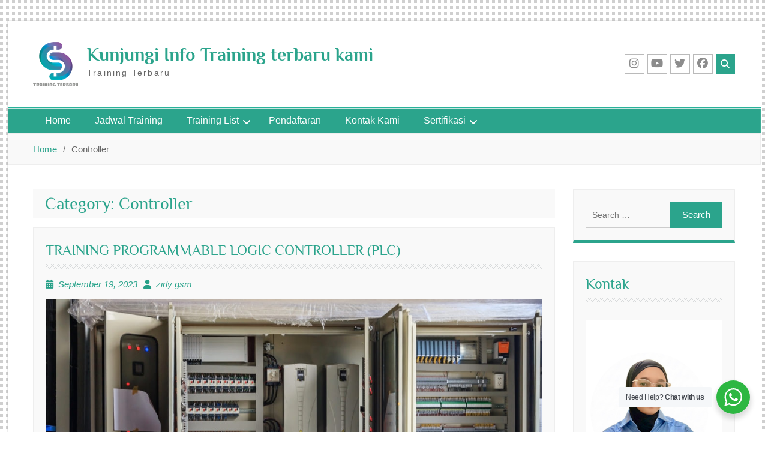

--- FILE ---
content_type: text/html; charset=UTF-8
request_url: https://trainingterbaru.com/category/controller/
body_size: 14375
content:
<!DOCTYPE html> <html lang="en-US" prefix="og: https://ogp.me/ns#"><head>
	    <meta charset="UTF-8">
    <meta name="viewport" content="width=device-width, initial-scale=1">
    <link rel="profile" href="http://gmpg.org/xfn/11">
    <link rel="pingback" href="https://trainingterbaru.com/xmlrpc.php">
    
	<style>img:is([sizes="auto" i], [sizes^="auto," i]) { contain-intrinsic-size: 3000px 1500px }</style>
	
<!-- Search Engine Optimization by Rank Math - https://rankmath.com/ -->
<title>Controller Archives - Kunjungi Info Training terbaru kami</title>
<meta name="robots" content="index, follow, max-snippet:-1, max-video-preview:-1, max-image-preview:large"/>
<link rel="canonical" href="https://trainingterbaru.com/category/controller/" />
<meta property="og:locale" content="en_US" />
<meta property="og:type" content="article" />
<meta property="og:title" content="Controller Archives - Kunjungi Info Training terbaru kami" />
<meta property="og:url" content="https://trainingterbaru.com/category/controller/" />
<meta property="og:site_name" content="Kunjungi Info Training terbaru kami" />
<meta name="twitter:card" content="summary_large_image" />
<meta name="twitter:title" content="Controller Archives - Kunjungi Info Training terbaru kami" />
<meta name="twitter:label1" content="Posts" />
<meta name="twitter:data1" content="1" />
<script type="application/ld+json" class="rank-math-schema">{"@context":"https://schema.org","@graph":[{"@type":"Person","@id":"https://trainingterbaru.com/#person","name":"Kunjungi Info Training terbaru kami","image":{"@type":"ImageObject","@id":"https://trainingterbaru.com/#logo","url":"https://trainingterbaru.com/wp-content/uploads/2019/04/Training-Terbaru-web-1-1.png","contentUrl":"https://trainingterbaru.com/wp-content/uploads/2019/04/Training-Terbaru-web-1-1.png","caption":"Kunjungi Info Training terbaru kami","inLanguage":"en-US","width":"75","height":"74"}},{"@type":"WebSite","@id":"https://trainingterbaru.com/#website","url":"https://trainingterbaru.com","name":"Kunjungi Info Training terbaru kami","publisher":{"@id":"https://trainingterbaru.com/#person"},"inLanguage":"en-US"},{"@type":"CollectionPage","@id":"https://trainingterbaru.com/category/controller/#webpage","url":"https://trainingterbaru.com/category/controller/","name":"Controller Archives - Kunjungi Info Training terbaru kami","isPartOf":{"@id":"https://trainingterbaru.com/#website"},"inLanguage":"en-US"}]}</script>
<!-- /Rank Math WordPress SEO plugin -->

<link rel='dns-prefetch' href='//www.googletagmanager.com' />
<link rel="alternate" type="application/rss+xml" title="Kunjungi Info Training terbaru kami &raquo; Feed" href="https://trainingterbaru.com/feed/" />
<link rel="alternate" type="application/rss+xml" title="Kunjungi Info Training terbaru kami &raquo; Controller Category Feed" href="https://trainingterbaru.com/category/controller/feed/" />
<script type="text/javascript">
/* <![CDATA[ */
window._wpemojiSettings = {"baseUrl":"https:\/\/s.w.org\/images\/core\/emoji\/16.0.1\/72x72\/","ext":".png","svgUrl":"https:\/\/s.w.org\/images\/core\/emoji\/16.0.1\/svg\/","svgExt":".svg","source":{"concatemoji":"https:\/\/trainingterbaru.com\/wp-includes\/js\/wp-emoji-release.min.js?ver=6.8.3"}};
/*! This file is auto-generated */
!function(s,n){var o,i,e;function c(e){try{var t={supportTests:e,timestamp:(new Date).valueOf()};sessionStorage.setItem(o,JSON.stringify(t))}catch(e){}}function p(e,t,n){e.clearRect(0,0,e.canvas.width,e.canvas.height),e.fillText(t,0,0);var t=new Uint32Array(e.getImageData(0,0,e.canvas.width,e.canvas.height).data),a=(e.clearRect(0,0,e.canvas.width,e.canvas.height),e.fillText(n,0,0),new Uint32Array(e.getImageData(0,0,e.canvas.width,e.canvas.height).data));return t.every(function(e,t){return e===a[t]})}function u(e,t){e.clearRect(0,0,e.canvas.width,e.canvas.height),e.fillText(t,0,0);for(var n=e.getImageData(16,16,1,1),a=0;a<n.data.length;a++)if(0!==n.data[a])return!1;return!0}function f(e,t,n,a){switch(t){case"flag":return n(e,"\ud83c\udff3\ufe0f\u200d\u26a7\ufe0f","\ud83c\udff3\ufe0f\u200b\u26a7\ufe0f")?!1:!n(e,"\ud83c\udde8\ud83c\uddf6","\ud83c\udde8\u200b\ud83c\uddf6")&&!n(e,"\ud83c\udff4\udb40\udc67\udb40\udc62\udb40\udc65\udb40\udc6e\udb40\udc67\udb40\udc7f","\ud83c\udff4\u200b\udb40\udc67\u200b\udb40\udc62\u200b\udb40\udc65\u200b\udb40\udc6e\u200b\udb40\udc67\u200b\udb40\udc7f");case"emoji":return!a(e,"\ud83e\udedf")}return!1}function g(e,t,n,a){var r="undefined"!=typeof WorkerGlobalScope&&self instanceof WorkerGlobalScope?new OffscreenCanvas(300,150):s.createElement("canvas"),o=r.getContext("2d",{willReadFrequently:!0}),i=(o.textBaseline="top",o.font="600 32px Arial",{});return e.forEach(function(e){i[e]=t(o,e,n,a)}),i}function t(e){var t=s.createElement("script");t.src=e,t.defer=!0,s.head.appendChild(t)}"undefined"!=typeof Promise&&(o="wpEmojiSettingsSupports",i=["flag","emoji"],n.supports={everything:!0,everythingExceptFlag:!0},e=new Promise(function(e){s.addEventListener("DOMContentLoaded",e,{once:!0})}),new Promise(function(t){var n=function(){try{var e=JSON.parse(sessionStorage.getItem(o));if("object"==typeof e&&"number"==typeof e.timestamp&&(new Date).valueOf()<e.timestamp+604800&&"object"==typeof e.supportTests)return e.supportTests}catch(e){}return null}();if(!n){if("undefined"!=typeof Worker&&"undefined"!=typeof OffscreenCanvas&&"undefined"!=typeof URL&&URL.createObjectURL&&"undefined"!=typeof Blob)try{var e="postMessage("+g.toString()+"("+[JSON.stringify(i),f.toString(),p.toString(),u.toString()].join(",")+"));",a=new Blob([e],{type:"text/javascript"}),r=new Worker(URL.createObjectURL(a),{name:"wpTestEmojiSupports"});return void(r.onmessage=function(e){c(n=e.data),r.terminate(),t(n)})}catch(e){}c(n=g(i,f,p,u))}t(n)}).then(function(e){for(var t in e)n.supports[t]=e[t],n.supports.everything=n.supports.everything&&n.supports[t],"flag"!==t&&(n.supports.everythingExceptFlag=n.supports.everythingExceptFlag&&n.supports[t]);n.supports.everythingExceptFlag=n.supports.everythingExceptFlag&&!n.supports.flag,n.DOMReady=!1,n.readyCallback=function(){n.DOMReady=!0}}).then(function(){return e}).then(function(){var e;n.supports.everything||(n.readyCallback(),(e=n.source||{}).concatemoji?t(e.concatemoji):e.wpemoji&&e.twemoji&&(t(e.twemoji),t(e.wpemoji)))}))}((window,document),window._wpemojiSettings);
/* ]]> */
</script>
<style id='wp-emoji-styles-inline-css' type='text/css'>

	img.wp-smiley, img.emoji {
		display: inline !important;
		border: none !important;
		box-shadow: none !important;
		height: 1em !important;
		width: 1em !important;
		margin: 0 0.07em !important;
		vertical-align: -0.1em !important;
		background: none !important;
		padding: 0 !important;
	}
</style>
<link rel='stylesheet' id='wp-block-library-css' href='https://trainingterbaru.com/wp-includes/css/dist/block-library/style.min.css?ver=6.8.3' type='text/css' media='all' />
<style id='wp-block-library-theme-inline-css' type='text/css'>
.wp-block-audio :where(figcaption){color:#555;font-size:13px;text-align:center}.is-dark-theme .wp-block-audio :where(figcaption){color:#ffffffa6}.wp-block-audio{margin:0 0 1em}.wp-block-code{border:1px solid #ccc;border-radius:4px;font-family:Menlo,Consolas,monaco,monospace;padding:.8em 1em}.wp-block-embed :where(figcaption){color:#555;font-size:13px;text-align:center}.is-dark-theme .wp-block-embed :where(figcaption){color:#ffffffa6}.wp-block-embed{margin:0 0 1em}.blocks-gallery-caption{color:#555;font-size:13px;text-align:center}.is-dark-theme .blocks-gallery-caption{color:#ffffffa6}:root :where(.wp-block-image figcaption){color:#555;font-size:13px;text-align:center}.is-dark-theme :root :where(.wp-block-image figcaption){color:#ffffffa6}.wp-block-image{margin:0 0 1em}.wp-block-pullquote{border-bottom:4px solid;border-top:4px solid;color:currentColor;margin-bottom:1.75em}.wp-block-pullquote cite,.wp-block-pullquote footer,.wp-block-pullquote__citation{color:currentColor;font-size:.8125em;font-style:normal;text-transform:uppercase}.wp-block-quote{border-left:.25em solid;margin:0 0 1.75em;padding-left:1em}.wp-block-quote cite,.wp-block-quote footer{color:currentColor;font-size:.8125em;font-style:normal;position:relative}.wp-block-quote:where(.has-text-align-right){border-left:none;border-right:.25em solid;padding-left:0;padding-right:1em}.wp-block-quote:where(.has-text-align-center){border:none;padding-left:0}.wp-block-quote.is-large,.wp-block-quote.is-style-large,.wp-block-quote:where(.is-style-plain){border:none}.wp-block-search .wp-block-search__label{font-weight:700}.wp-block-search__button{border:1px solid #ccc;padding:.375em .625em}:where(.wp-block-group.has-background){padding:1.25em 2.375em}.wp-block-separator.has-css-opacity{opacity:.4}.wp-block-separator{border:none;border-bottom:2px solid;margin-left:auto;margin-right:auto}.wp-block-separator.has-alpha-channel-opacity{opacity:1}.wp-block-separator:not(.is-style-wide):not(.is-style-dots){width:100px}.wp-block-separator.has-background:not(.is-style-dots){border-bottom:none;height:1px}.wp-block-separator.has-background:not(.is-style-wide):not(.is-style-dots){height:2px}.wp-block-table{margin:0 0 1em}.wp-block-table td,.wp-block-table th{word-break:normal}.wp-block-table :where(figcaption){color:#555;font-size:13px;text-align:center}.is-dark-theme .wp-block-table :where(figcaption){color:#ffffffa6}.wp-block-video :where(figcaption){color:#555;font-size:13px;text-align:center}.is-dark-theme .wp-block-video :where(figcaption){color:#ffffffa6}.wp-block-video{margin:0 0 1em}:root :where(.wp-block-template-part.has-background){margin-bottom:0;margin-top:0;padding:1.25em 2.375em}
</style>
<style id='classic-theme-styles-inline-css' type='text/css'>
/*! This file is auto-generated */
.wp-block-button__link{color:#fff;background-color:#32373c;border-radius:9999px;box-shadow:none;text-decoration:none;padding:calc(.667em + 2px) calc(1.333em + 2px);font-size:1.125em}.wp-block-file__button{background:#32373c;color:#fff;text-decoration:none}
</style>
<link rel='stylesheet' id='nta-css-popup-css' href='https://trainingterbaru.com/wp-content/plugins/wp-whatsapp/assets/dist/css/style.css?ver=6.8.3' type='text/css' media='all' />
<style id='global-styles-inline-css' type='text/css'>
:root{--wp--preset--aspect-ratio--square: 1;--wp--preset--aspect-ratio--4-3: 4/3;--wp--preset--aspect-ratio--3-4: 3/4;--wp--preset--aspect-ratio--3-2: 3/2;--wp--preset--aspect-ratio--2-3: 2/3;--wp--preset--aspect-ratio--16-9: 16/9;--wp--preset--aspect-ratio--9-16: 9/16;--wp--preset--color--black: #111111;--wp--preset--color--cyan-bluish-gray: #abb8c3;--wp--preset--color--white: #ffffff;--wp--preset--color--pale-pink: #f78da7;--wp--preset--color--vivid-red: #cf2e2e;--wp--preset--color--luminous-vivid-orange: #ff6900;--wp--preset--color--luminous-vivid-amber: #fcb900;--wp--preset--color--light-green-cyan: #7bdcb5;--wp--preset--color--vivid-green-cyan: #00d084;--wp--preset--color--pale-cyan-blue: #8ed1fc;--wp--preset--color--vivid-cyan-blue: #0693e3;--wp--preset--color--vivid-purple: #9b51e0;--wp--preset--color--gray: #f4f4f4;--wp--preset--color--blue: #21759b;--wp--preset--color--green: #2ba48c;--wp--preset--gradient--vivid-cyan-blue-to-vivid-purple: linear-gradient(135deg,rgba(6,147,227,1) 0%,rgb(155,81,224) 100%);--wp--preset--gradient--light-green-cyan-to-vivid-green-cyan: linear-gradient(135deg,rgb(122,220,180) 0%,rgb(0,208,130) 100%);--wp--preset--gradient--luminous-vivid-amber-to-luminous-vivid-orange: linear-gradient(135deg,rgba(252,185,0,1) 0%,rgba(255,105,0,1) 100%);--wp--preset--gradient--luminous-vivid-orange-to-vivid-red: linear-gradient(135deg,rgba(255,105,0,1) 0%,rgb(207,46,46) 100%);--wp--preset--gradient--very-light-gray-to-cyan-bluish-gray: linear-gradient(135deg,rgb(238,238,238) 0%,rgb(169,184,195) 100%);--wp--preset--gradient--cool-to-warm-spectrum: linear-gradient(135deg,rgb(74,234,220) 0%,rgb(151,120,209) 20%,rgb(207,42,186) 40%,rgb(238,44,130) 60%,rgb(251,105,98) 80%,rgb(254,248,76) 100%);--wp--preset--gradient--blush-light-purple: linear-gradient(135deg,rgb(255,206,236) 0%,rgb(152,150,240) 100%);--wp--preset--gradient--blush-bordeaux: linear-gradient(135deg,rgb(254,205,165) 0%,rgb(254,45,45) 50%,rgb(107,0,62) 100%);--wp--preset--gradient--luminous-dusk: linear-gradient(135deg,rgb(255,203,112) 0%,rgb(199,81,192) 50%,rgb(65,88,208) 100%);--wp--preset--gradient--pale-ocean: linear-gradient(135deg,rgb(255,245,203) 0%,rgb(182,227,212) 50%,rgb(51,167,181) 100%);--wp--preset--gradient--electric-grass: linear-gradient(135deg,rgb(202,248,128) 0%,rgb(113,206,126) 100%);--wp--preset--gradient--midnight: linear-gradient(135deg,rgb(2,3,129) 0%,rgb(40,116,252) 100%);--wp--preset--font-size--small: 14px;--wp--preset--font-size--medium: 20px;--wp--preset--font-size--large: 42px;--wp--preset--font-size--x-large: 42px;--wp--preset--font-size--normal: 18px;--wp--preset--font-size--huge: 54px;--wp--preset--spacing--20: 0.44rem;--wp--preset--spacing--30: 0.67rem;--wp--preset--spacing--40: 1rem;--wp--preset--spacing--50: 1.5rem;--wp--preset--spacing--60: 2.25rem;--wp--preset--spacing--70: 3.38rem;--wp--preset--spacing--80: 5.06rem;--wp--preset--shadow--natural: 6px 6px 9px rgba(0, 0, 0, 0.2);--wp--preset--shadow--deep: 12px 12px 50px rgba(0, 0, 0, 0.4);--wp--preset--shadow--sharp: 6px 6px 0px rgba(0, 0, 0, 0.2);--wp--preset--shadow--outlined: 6px 6px 0px -3px rgba(255, 255, 255, 1), 6px 6px rgba(0, 0, 0, 1);--wp--preset--shadow--crisp: 6px 6px 0px rgba(0, 0, 0, 1);}:where(.is-layout-flex){gap: 0.5em;}:where(.is-layout-grid){gap: 0.5em;}body .is-layout-flex{display: flex;}.is-layout-flex{flex-wrap: wrap;align-items: center;}.is-layout-flex > :is(*, div){margin: 0;}body .is-layout-grid{display: grid;}.is-layout-grid > :is(*, div){margin: 0;}:where(.wp-block-columns.is-layout-flex){gap: 2em;}:where(.wp-block-columns.is-layout-grid){gap: 2em;}:where(.wp-block-post-template.is-layout-flex){gap: 1.25em;}:where(.wp-block-post-template.is-layout-grid){gap: 1.25em;}.has-black-color{color: var(--wp--preset--color--black) !important;}.has-cyan-bluish-gray-color{color: var(--wp--preset--color--cyan-bluish-gray) !important;}.has-white-color{color: var(--wp--preset--color--white) !important;}.has-pale-pink-color{color: var(--wp--preset--color--pale-pink) !important;}.has-vivid-red-color{color: var(--wp--preset--color--vivid-red) !important;}.has-luminous-vivid-orange-color{color: var(--wp--preset--color--luminous-vivid-orange) !important;}.has-luminous-vivid-amber-color{color: var(--wp--preset--color--luminous-vivid-amber) !important;}.has-light-green-cyan-color{color: var(--wp--preset--color--light-green-cyan) !important;}.has-vivid-green-cyan-color{color: var(--wp--preset--color--vivid-green-cyan) !important;}.has-pale-cyan-blue-color{color: var(--wp--preset--color--pale-cyan-blue) !important;}.has-vivid-cyan-blue-color{color: var(--wp--preset--color--vivid-cyan-blue) !important;}.has-vivid-purple-color{color: var(--wp--preset--color--vivid-purple) !important;}.has-black-background-color{background-color: var(--wp--preset--color--black) !important;}.has-cyan-bluish-gray-background-color{background-color: var(--wp--preset--color--cyan-bluish-gray) !important;}.has-white-background-color{background-color: var(--wp--preset--color--white) !important;}.has-pale-pink-background-color{background-color: var(--wp--preset--color--pale-pink) !important;}.has-vivid-red-background-color{background-color: var(--wp--preset--color--vivid-red) !important;}.has-luminous-vivid-orange-background-color{background-color: var(--wp--preset--color--luminous-vivid-orange) !important;}.has-luminous-vivid-amber-background-color{background-color: var(--wp--preset--color--luminous-vivid-amber) !important;}.has-light-green-cyan-background-color{background-color: var(--wp--preset--color--light-green-cyan) !important;}.has-vivid-green-cyan-background-color{background-color: var(--wp--preset--color--vivid-green-cyan) !important;}.has-pale-cyan-blue-background-color{background-color: var(--wp--preset--color--pale-cyan-blue) !important;}.has-vivid-cyan-blue-background-color{background-color: var(--wp--preset--color--vivid-cyan-blue) !important;}.has-vivid-purple-background-color{background-color: var(--wp--preset--color--vivid-purple) !important;}.has-black-border-color{border-color: var(--wp--preset--color--black) !important;}.has-cyan-bluish-gray-border-color{border-color: var(--wp--preset--color--cyan-bluish-gray) !important;}.has-white-border-color{border-color: var(--wp--preset--color--white) !important;}.has-pale-pink-border-color{border-color: var(--wp--preset--color--pale-pink) !important;}.has-vivid-red-border-color{border-color: var(--wp--preset--color--vivid-red) !important;}.has-luminous-vivid-orange-border-color{border-color: var(--wp--preset--color--luminous-vivid-orange) !important;}.has-luminous-vivid-amber-border-color{border-color: var(--wp--preset--color--luminous-vivid-amber) !important;}.has-light-green-cyan-border-color{border-color: var(--wp--preset--color--light-green-cyan) !important;}.has-vivid-green-cyan-border-color{border-color: var(--wp--preset--color--vivid-green-cyan) !important;}.has-pale-cyan-blue-border-color{border-color: var(--wp--preset--color--pale-cyan-blue) !important;}.has-vivid-cyan-blue-border-color{border-color: var(--wp--preset--color--vivid-cyan-blue) !important;}.has-vivid-purple-border-color{border-color: var(--wp--preset--color--vivid-purple) !important;}.has-vivid-cyan-blue-to-vivid-purple-gradient-background{background: var(--wp--preset--gradient--vivid-cyan-blue-to-vivid-purple) !important;}.has-light-green-cyan-to-vivid-green-cyan-gradient-background{background: var(--wp--preset--gradient--light-green-cyan-to-vivid-green-cyan) !important;}.has-luminous-vivid-amber-to-luminous-vivid-orange-gradient-background{background: var(--wp--preset--gradient--luminous-vivid-amber-to-luminous-vivid-orange) !important;}.has-luminous-vivid-orange-to-vivid-red-gradient-background{background: var(--wp--preset--gradient--luminous-vivid-orange-to-vivid-red) !important;}.has-very-light-gray-to-cyan-bluish-gray-gradient-background{background: var(--wp--preset--gradient--very-light-gray-to-cyan-bluish-gray) !important;}.has-cool-to-warm-spectrum-gradient-background{background: var(--wp--preset--gradient--cool-to-warm-spectrum) !important;}.has-blush-light-purple-gradient-background{background: var(--wp--preset--gradient--blush-light-purple) !important;}.has-blush-bordeaux-gradient-background{background: var(--wp--preset--gradient--blush-bordeaux) !important;}.has-luminous-dusk-gradient-background{background: var(--wp--preset--gradient--luminous-dusk) !important;}.has-pale-ocean-gradient-background{background: var(--wp--preset--gradient--pale-ocean) !important;}.has-electric-grass-gradient-background{background: var(--wp--preset--gradient--electric-grass) !important;}.has-midnight-gradient-background{background: var(--wp--preset--gradient--midnight) !important;}.has-small-font-size{font-size: var(--wp--preset--font-size--small) !important;}.has-medium-font-size{font-size: var(--wp--preset--font-size--medium) !important;}.has-large-font-size{font-size: var(--wp--preset--font-size--large) !important;}.has-x-large-font-size{font-size: var(--wp--preset--font-size--x-large) !important;}
:where(.wp-block-post-template.is-layout-flex){gap: 1.25em;}:where(.wp-block-post-template.is-layout-grid){gap: 1.25em;}
:where(.wp-block-columns.is-layout-flex){gap: 2em;}:where(.wp-block-columns.is-layout-grid){gap: 2em;}
:root :where(.wp-block-pullquote){font-size: 1.5em;line-height: 1.6;}
</style>
<link rel='stylesheet' id='cforms2-css' href='https://trainingterbaru.com/wp-content/plugins/cforms2/styling/grey_blocks.css?ver=15.0.8' type='text/css' media='all' />
<link rel='stylesheet' id='ez-toc-css' href='https://trainingterbaru.com/wp-content/plugins/easy-table-of-contents/assets/css/screen.min.css?ver=2.0.76' type='text/css' media='all' />
<style id='ez-toc-inline-css' type='text/css'>
div#ez-toc-container .ez-toc-title {font-size: 120%;}div#ez-toc-container .ez-toc-title {font-weight: 500;}div#ez-toc-container ul li , div#ez-toc-container ul li a {font-size: 95%;}div#ez-toc-container ul li , div#ez-toc-container ul li a {font-weight: 500;}div#ez-toc-container nav ul ul li {font-size: 90%;}
.ez-toc-container-direction {direction: ltr;}.ez-toc-counter ul{counter-reset: item ;}.ez-toc-counter nav ul li a::before {content: counters(item, '.', decimal) '. ';display: inline-block;counter-increment: item;flex-grow: 0;flex-shrink: 0;margin-right: .2em; float: left; }.ez-toc-widget-direction {direction: ltr;}.ez-toc-widget-container ul{counter-reset: item ;}.ez-toc-widget-container nav ul li a::before {content: counters(item, '.', decimal) '. ';display: inline-block;counter-increment: item;flex-grow: 0;flex-shrink: 0;margin-right: .2em; float: left; }
</style>
<link rel='stylesheet' id='font-awesome-css' href='https://trainingterbaru.com/wp-content/themes/trade-line/third-party/font-awesome/css/all.min.css?ver=6.7.2' type='text/css' media='all' />
<link rel='stylesheet' id='trade-line-google-fonts-css' href='https://trainingterbaru.com/wp-content/fonts/34a326b872d4900bcbcd7ea5834d6379.css' type='text/css' media='all' />
<link rel='stylesheet' id='sidr-css' href='https://trainingterbaru.com/wp-content/themes/trade-line/third-party/sidr/css/jquery.sidr.dark.min.css?ver=2.2.1' type='text/css' media='all' />
<link rel='stylesheet' id='trade-line-style-css' href='https://trainingterbaru.com/wp-content/themes/trade-line/style.css?ver=20250806-82126' type='text/css' media='all' />
<link rel='stylesheet' id='trade-line-block-style-css' href='https://trainingterbaru.com/wp-content/themes/trade-line/css/blocks.css?ver=20250806-82126' type='text/css' media='all' />
<script type="text/javascript" src="https://trainingterbaru.com/wp-includes/js/jquery/jquery.min.js?ver=3.7.1" id="jquery-core-js"></script>
<script type="text/javascript" src="https://trainingterbaru.com/wp-includes/js/jquery/jquery-migrate.min.js?ver=3.4.1" id="jquery-migrate-js"></script>
<script type="text/javascript" id="cforms2-js-extra">
/* <![CDATA[ */
var cforms2_ajax = {"url":"https:\/\/trainingterbaru.com\/wp-admin\/admin-ajax.php","nonces":{"submitcform":"f5b1f7d766"}};
/* ]]> */
</script>
<script type="text/javascript" src="https://trainingterbaru.com/wp-content/plugins/cforms2/js/cforms.js?ver=15.0.8" id="cforms2-js"></script>

<!-- Google tag (gtag.js) snippet added by Site Kit -->
<!-- Google Analytics snippet added by Site Kit -->
<script type="text/javascript" src="https://www.googletagmanager.com/gtag/js?id=GT-WR4L2GVB" id="google_gtagjs-js" async></script>
<script type="text/javascript" id="google_gtagjs-js-after">
/* <![CDATA[ */
window.dataLayer = window.dataLayer || [];function gtag(){dataLayer.push(arguments);}
gtag("set","linker",{"domains":["trainingterbaru.com"]});
gtag("js", new Date());
gtag("set", "developer_id.dZTNiMT", true);
gtag("config", "GT-WR4L2GVB");
 window._googlesitekit = window._googlesitekit || {}; window._googlesitekit.throttledEvents = []; window._googlesitekit.gtagEvent = (name, data) => { var key = JSON.stringify( { name, data } ); if ( !! window._googlesitekit.throttledEvents[ key ] ) { return; } window._googlesitekit.throttledEvents[ key ] = true; setTimeout( () => { delete window._googlesitekit.throttledEvents[ key ]; }, 5 ); gtag( "event", name, { ...data, event_source: "site-kit" } ); }; 
/* ]]> */
</script>
<link rel="https://api.w.org/" href="https://trainingterbaru.com/wp-json/" /><link rel="alternate" title="JSON" type="application/json" href="https://trainingterbaru.com/wp-json/wp/v2/categories/23255" /><link rel="EditURI" type="application/rsd+xml" title="RSD" href="https://trainingterbaru.com/xmlrpc.php?rsd" />
<meta name="generator" content="WordPress 6.8.3" />
<meta name="generator" content="Site Kit by Google 1.162.1" /><meta name="google-site-verification" content="JAskOfpfl3upcWJgVJf0lbwLyeWbWt7U_WIBUNusNxI"><style type="text/css" id="custom-background-css">
body.custom-background { background-image: url("https://trainingterbaru.com/wp-content/themes/trade-line/images/body-bg.png"); background-position: left top; background-size: auto; background-repeat: repeat; background-attachment: scroll; }
</style>
	<link rel="icon" href="https://trainingterbaru.com/wp-content/uploads/2019/04/Training-Terbaru-1-web-150x150.png" sizes="32x32" />
<link rel="icon" href="https://trainingterbaru.com/wp-content/uploads/2019/04/Training-Terbaru-1-web.png" sizes="192x192" />
<link rel="apple-touch-icon" href="https://trainingterbaru.com/wp-content/uploads/2019/04/Training-Terbaru-1-web.png" />
<meta name="msapplication-TileImage" content="https://trainingterbaru.com/wp-content/uploads/2019/04/Training-Terbaru-1-web.png" />
</head>

<body class="archive category category-controller category-23255 custom-background wp-custom-logo wp-embed-responsive wp-theme-trade-line site-layout-boxed global-layout-right-sidebar group-blog">

	
	    <div id="page" class="hfeed site">
    <a class="skip-link screen-reader-text" href="#content">Skip to content</a>		<a id="mobile-trigger" href="#mob-menu"><i class="fa fa-bars"></i></a>
		<div id="mob-menu">
			<ul id="menu-menu-utama" class="menu"><li id="menu-item-8542" class="menu-item menu-item-type-post_type menu-item-object-page menu-item-home menu-item-8542"><a href="https://trainingterbaru.com/">Home</a></li>
<li id="menu-item-6613" class="menu-item menu-item-type-post_type menu-item-object-page menu-item-6613"><a href="https://trainingterbaru.com/jadwal-training/">Jadwal Training</a></li>
<li id="menu-item-8479" class="menu-item menu-item-type-custom menu-item-object-custom menu-item-home menu-item-has-children menu-item-8479"><a href="http://trainingterbaru.com/">Training List</a>
<ul class="sub-menu">
	<li id="menu-item-8490" class="menu-item menu-item-type-taxonomy menu-item-object-category menu-item-8490"><a href="https://trainingterbaru.com/category/agro/">Agro</a></li>
	<li id="menu-item-8491" class="menu-item menu-item-type-taxonomy menu-item-object-category menu-item-8491"><a href="https://trainingterbaru.com/category/audit/">Audit</a></li>
	<li id="menu-item-8492" class="menu-item menu-item-type-taxonomy menu-item-object-category menu-item-8492"><a href="https://trainingterbaru.com/category/cargo/">Cargo</a></li>
	<li id="menu-item-8493" class="menu-item menu-item-type-taxonomy menu-item-object-category menu-item-8493"><a href="https://trainingterbaru.com/category/chemical/">Chemical</a></li>
	<li id="menu-item-8494" class="menu-item menu-item-type-taxonomy menu-item-object-category menu-item-8494"><a href="https://trainingterbaru.com/category/electrical/">Electrical</a></li>
	<li id="menu-item-8495" class="menu-item menu-item-type-taxonomy menu-item-object-category menu-item-8495"><a href="https://trainingterbaru.com/category/engineering/">Engineering</a></li>
	<li id="menu-item-8496" class="menu-item menu-item-type-taxonomy menu-item-object-category menu-item-8496"><a href="https://trainingterbaru.com/category/enterpreneurship/">Enterpreneurship</a></li>
	<li id="menu-item-8497" class="menu-item menu-item-type-taxonomy menu-item-object-category menu-item-8497"><a href="https://trainingterbaru.com/category/financial/">Financial</a></li>
	<li id="menu-item-8498" class="menu-item menu-item-type-taxonomy menu-item-object-category menu-item-8498"><a href="https://trainingterbaru.com/category/human-resource/">Human Resource</a></li>
	<li id="menu-item-8499" class="menu-item menu-item-type-taxonomy menu-item-object-category menu-item-8499"><a href="https://trainingterbaru.com/category/industrial/">Industrial</a></li>
	<li id="menu-item-8500" class="menu-item menu-item-type-taxonomy menu-item-object-category menu-item-8500"><a href="https://trainingterbaru.com/category/industry/">Industry</a></li>
	<li id="menu-item-8501" class="menu-item menu-item-type-taxonomy menu-item-object-category menu-item-8501"><a href="https://trainingterbaru.com/category/instansi-pemerintah/">Instansi Pemerintah</a></li>
	<li id="menu-item-8502" class="menu-item menu-item-type-taxonomy menu-item-object-category menu-item-8502"><a href="https://trainingterbaru.com/category/iso/">ISO</a></li>
	<li id="menu-item-8503" class="menu-item menu-item-type-taxonomy menu-item-object-category menu-item-8503"><a href="https://trainingterbaru.com/category/it/">IT</a></li>
	<li id="menu-item-8504" class="menu-item menu-item-type-taxonomy menu-item-object-category menu-item-8504"><a href="https://trainingterbaru.com/category/kesehatan/">Kesehatan</a></li>
	<li id="menu-item-8505" class="menu-item menu-item-type-taxonomy menu-item-object-category menu-item-8505"><a href="https://trainingterbaru.com/category/konstruksi/">Konstruksi</a></li>
	<li id="menu-item-8506" class="menu-item menu-item-type-taxonomy menu-item-object-category menu-item-8506"><a href="https://trainingterbaru.com/category/legal/">Legal</a></li>
	<li id="menu-item-8507" class="menu-item menu-item-type-taxonomy menu-item-object-category menu-item-8507"><a href="https://trainingterbaru.com/category/migas/">Migas</a></li>
	<li id="menu-item-8508" class="menu-item menu-item-type-taxonomy menu-item-object-category menu-item-8508"><a href="https://trainingterbaru.com/category/nirlaba/">Nirlaba</a></li>
	<li id="menu-item-8509" class="menu-item menu-item-type-taxonomy menu-item-object-category menu-item-8509"><a href="https://trainingterbaru.com/category/pendidikan/">Pendidikan</a></li>
	<li id="menu-item-8510" class="menu-item menu-item-type-taxonomy menu-item-object-category menu-item-8510"><a href="https://trainingterbaru.com/category/perbankan/">Perbankan</a></li>
	<li id="menu-item-8511" class="menu-item menu-item-type-taxonomy menu-item-object-category menu-item-8511"><a href="https://trainingterbaru.com/category/pertambangan/">Pertambangan</a></li>
	<li id="menu-item-8512" class="menu-item menu-item-type-taxonomy menu-item-object-category menu-item-8512"><a href="https://trainingterbaru.com/category/professional/">Professional</a></li>
	<li id="menu-item-8513" class="menu-item menu-item-type-taxonomy menu-item-object-category menu-item-8513"><a href="https://trainingterbaru.com/category/purnakarya/">Purnakarya</a></li>
	<li id="menu-item-8514" class="menu-item menu-item-type-taxonomy menu-item-object-category menu-item-has-children menu-item-8514"><a href="https://trainingterbaru.com/category/softskill/">Softskill</a>
	<ul class="sub-menu">
		<li id="menu-item-8515" class="menu-item menu-item-type-taxonomy menu-item-object-category menu-item-8515"><a href="https://trainingterbaru.com/category/softskill/leadership/">Leadership</a></li>
		<li id="menu-item-8516" class="menu-item menu-item-type-taxonomy menu-item-object-category menu-item-8516"><a href="https://trainingterbaru.com/category/softskill/manajemen/">Manajemen</a></li>
		<li id="menu-item-8517" class="menu-item menu-item-type-taxonomy menu-item-object-category menu-item-8517"><a href="https://trainingterbaru.com/category/softskill/negosiasi/">Negosiasi</a></li>
		<li id="menu-item-8518" class="menu-item menu-item-type-taxonomy menu-item-object-category menu-item-8518"><a href="https://trainingterbaru.com/category/team/">Team</a></li>
	</ul>
</li>
</ul>
</li>
<li id="menu-item-8538" class="menu-item menu-item-type-post_type menu-item-object-page menu-item-8538"><a href="https://trainingterbaru.com/pendaftaran-2/">Pendaftaran</a></li>
<li id="menu-item-8541" class="menu-item menu-item-type-post_type menu-item-object-page menu-item-8541"><a href="https://trainingterbaru.com/kontak-kami/">Kontak Kami</a></li>
<li id="menu-item-20777" class="menu-item menu-item-type-post_type menu-item-object-page menu-item-has-children menu-item-20777"><a href="https://trainingterbaru.com/sertifikasi/">Sertifikasi</a>
<ul class="sub-menu">
	<li id="menu-item-20778" class="menu-item menu-item-type-taxonomy menu-item-object-category menu-item-20778"><a href="https://trainingterbaru.com/category/sertifikasi-keselamatan/">Sertifikasi keselamatan</a></li>
	<li id="menu-item-20779" class="menu-item menu-item-type-taxonomy menu-item-object-category menu-item-20779"><a href="https://trainingterbaru.com/category/sertifikasi-profesional/">Sertifikasi Profesional.</a></li>
</ul>
</li>
</ul>		</div><!-- #mob-menu -->
		
    <header id="masthead" class="site-header" role="banner"><div class="container">		    <div class="site-branding">

    	<a href="https://trainingterbaru.com/" class="custom-logo-link" rel="home"><img width="75" height="74" src="https://trainingterbaru.com/wp-content/uploads/2019/04/Training-Terbaru-web-1-1.png" class="custom-logo" alt="Kunjungi Info Training terbaru kami" decoding="async" /></a>
						        <div id="site-identity">
			                          <p class="site-title"><a href="https://trainingterbaru.com/" rel="home">Kunjungi Info Training terbaru kami</a></p>
            			
			            <p class="site-description">Training Terbaru</p>
			        </div><!-- #site-identity -->
		
    </div><!-- .site-branding -->
    <div class="right-head">
    		    	<div class="search-box">
		    	<a href="#" class="search-icon" target="_self"><i class="fa fa-search"></i></a>
		    	<div class="search-box-wrap">
		    		<form role="search" method="get" class="search-form" action="https://trainingterbaru.com/">
				<label>
					<span class="screen-reader-text">Search for:</span>
					<input type="search" class="search-field" placeholder="Search &hellip;" value="" name="s" />
				</label>
				<input type="submit" class="search-submit" value="Search" />
			</form>		    	</div>
		    </div>
			    		    <div class="social-links">
    			<div class="widget trade_line_widget_social"><ul id="menu-sosial-media" class="menu"><li id="menu-item-5270" class="menu-item menu-item-type-custom menu-item-object-custom menu-item-5270"><a href="https://www.instagram.com/accounts/login/?hl=id"><span class="screen-reader-text">IG</span></a></li>
<li id="menu-item-5271" class="menu-item menu-item-type-custom menu-item-object-custom menu-item-5271"><a href="https://www.youtube.com/"><span class="screen-reader-text">Youtube</span></a></li>
<li id="menu-item-5272" class="menu-item menu-item-type-custom menu-item-object-custom menu-item-5272"><a href="https://twitter.com/login?lang=id"><span class="screen-reader-text">Twitter</span></a></li>
<li id="menu-item-5273" class="menu-item menu-item-type-custom menu-item-object-custom menu-item-5273"><a href="https://id-id.facebook.com/"><span class="screen-reader-text">Facebook</span></a></li>
</ul></div>		    </div>

    </div>
        </div><!-- .container --></header><!-- #masthead -->		    <div id="main-nav" class="clear-fix">
		        <div class="container">
		        <nav id="site-navigation" class="main-navigation" role="navigation">
		            <div class="wrap-menu-content">
						<div class="menu-menu-utama-container"><ul id="primary-menu" class="menu"><li class="menu-item menu-item-type-post_type menu-item-object-page menu-item-home menu-item-8542"><a href="https://trainingterbaru.com/">Home</a></li>
<li class="menu-item menu-item-type-post_type menu-item-object-page menu-item-6613"><a href="https://trainingterbaru.com/jadwal-training/">Jadwal Training</a></li>
<li class="menu-item menu-item-type-custom menu-item-object-custom menu-item-home menu-item-has-children menu-item-8479"><a href="http://trainingterbaru.com/">Training List</a>
<ul class="sub-menu">
	<li class="menu-item menu-item-type-taxonomy menu-item-object-category menu-item-8490"><a href="https://trainingterbaru.com/category/agro/">Agro</a></li>
	<li class="menu-item menu-item-type-taxonomy menu-item-object-category menu-item-8491"><a href="https://trainingterbaru.com/category/audit/">Audit</a></li>
	<li class="menu-item menu-item-type-taxonomy menu-item-object-category menu-item-8492"><a href="https://trainingterbaru.com/category/cargo/">Cargo</a></li>
	<li class="menu-item menu-item-type-taxonomy menu-item-object-category menu-item-8493"><a href="https://trainingterbaru.com/category/chemical/">Chemical</a></li>
	<li class="menu-item menu-item-type-taxonomy menu-item-object-category menu-item-8494"><a href="https://trainingterbaru.com/category/electrical/">Electrical</a></li>
	<li class="menu-item menu-item-type-taxonomy menu-item-object-category menu-item-8495"><a href="https://trainingterbaru.com/category/engineering/">Engineering</a></li>
	<li class="menu-item menu-item-type-taxonomy menu-item-object-category menu-item-8496"><a href="https://trainingterbaru.com/category/enterpreneurship/">Enterpreneurship</a></li>
	<li class="menu-item menu-item-type-taxonomy menu-item-object-category menu-item-8497"><a href="https://trainingterbaru.com/category/financial/">Financial</a></li>
	<li class="menu-item menu-item-type-taxonomy menu-item-object-category menu-item-8498"><a href="https://trainingterbaru.com/category/human-resource/">Human Resource</a></li>
	<li class="menu-item menu-item-type-taxonomy menu-item-object-category menu-item-8499"><a href="https://trainingterbaru.com/category/industrial/">Industrial</a></li>
	<li class="menu-item menu-item-type-taxonomy menu-item-object-category menu-item-8500"><a href="https://trainingterbaru.com/category/industry/">Industry</a></li>
	<li class="menu-item menu-item-type-taxonomy menu-item-object-category menu-item-8501"><a href="https://trainingterbaru.com/category/instansi-pemerintah/">Instansi Pemerintah</a></li>
	<li class="menu-item menu-item-type-taxonomy menu-item-object-category menu-item-8502"><a href="https://trainingterbaru.com/category/iso/">ISO</a></li>
	<li class="menu-item menu-item-type-taxonomy menu-item-object-category menu-item-8503"><a href="https://trainingterbaru.com/category/it/">IT</a></li>
	<li class="menu-item menu-item-type-taxonomy menu-item-object-category menu-item-8504"><a href="https://trainingterbaru.com/category/kesehatan/">Kesehatan</a></li>
	<li class="menu-item menu-item-type-taxonomy menu-item-object-category menu-item-8505"><a href="https://trainingterbaru.com/category/konstruksi/">Konstruksi</a></li>
	<li class="menu-item menu-item-type-taxonomy menu-item-object-category menu-item-8506"><a href="https://trainingterbaru.com/category/legal/">Legal</a></li>
	<li class="menu-item menu-item-type-taxonomy menu-item-object-category menu-item-8507"><a href="https://trainingterbaru.com/category/migas/">Migas</a></li>
	<li class="menu-item menu-item-type-taxonomy menu-item-object-category menu-item-8508"><a href="https://trainingterbaru.com/category/nirlaba/">Nirlaba</a></li>
	<li class="menu-item menu-item-type-taxonomy menu-item-object-category menu-item-8509"><a href="https://trainingterbaru.com/category/pendidikan/">Pendidikan</a></li>
	<li class="menu-item menu-item-type-taxonomy menu-item-object-category menu-item-8510"><a href="https://trainingterbaru.com/category/perbankan/">Perbankan</a></li>
	<li class="menu-item menu-item-type-taxonomy menu-item-object-category menu-item-8511"><a href="https://trainingterbaru.com/category/pertambangan/">Pertambangan</a></li>
	<li class="menu-item menu-item-type-taxonomy menu-item-object-category menu-item-8512"><a href="https://trainingterbaru.com/category/professional/">Professional</a></li>
	<li class="menu-item menu-item-type-taxonomy menu-item-object-category menu-item-8513"><a href="https://trainingterbaru.com/category/purnakarya/">Purnakarya</a></li>
	<li class="menu-item menu-item-type-taxonomy menu-item-object-category menu-item-has-children menu-item-8514"><a href="https://trainingterbaru.com/category/softskill/">Softskill</a>
	<ul class="sub-menu">
		<li class="menu-item menu-item-type-taxonomy menu-item-object-category menu-item-8515"><a href="https://trainingterbaru.com/category/softskill/leadership/">Leadership</a></li>
		<li class="menu-item menu-item-type-taxonomy menu-item-object-category menu-item-8516"><a href="https://trainingterbaru.com/category/softskill/manajemen/">Manajemen</a></li>
		<li class="menu-item menu-item-type-taxonomy menu-item-object-category menu-item-8517"><a href="https://trainingterbaru.com/category/softskill/negosiasi/">Negosiasi</a></li>
		<li class="menu-item menu-item-type-taxonomy menu-item-object-category menu-item-8518"><a href="https://trainingterbaru.com/category/team/">Team</a></li>
	</ul>
</li>
</ul>
</li>
<li class="menu-item menu-item-type-post_type menu-item-object-page menu-item-8538"><a href="https://trainingterbaru.com/pendaftaran-2/">Pendaftaran</a></li>
<li class="menu-item menu-item-type-post_type menu-item-object-page menu-item-8541"><a href="https://trainingterbaru.com/kontak-kami/">Kontak Kami</a></li>
<li class="menu-item menu-item-type-post_type menu-item-object-page menu-item-has-children menu-item-20777"><a href="https://trainingterbaru.com/sertifikasi/">Sertifikasi</a>
<ul class="sub-menu">
	<li class="menu-item menu-item-type-taxonomy menu-item-object-category menu-item-20778"><a href="https://trainingterbaru.com/category/sertifikasi-keselamatan/">Sertifikasi keselamatan</a></li>
	<li class="menu-item menu-item-type-taxonomy menu-item-object-category menu-item-20779"><a href="https://trainingterbaru.com/category/sertifikasi-profesional/">Sertifikasi Profesional.</a></li>
</ul>
</li>
</ul></div>		            </div><!-- .menu-content -->
		        </nav><!-- #site-navigation -->
		       </div> <!-- .container -->
		    </div> <!-- #main-nav -->
    
	<div id="breadcrumb"><div class="container"><div role="navigation" aria-label="Breadcrumbs" class="breadcrumb-trail breadcrumbs" itemprop="breadcrumb"><ul class="trail-items" itemscope itemtype="http://schema.org/BreadcrumbList"><meta name="numberOfItems" content="2" /><meta name="itemListOrder" content="Ascending" /><li itemprop="itemListElement" itemscope itemtype="http://schema.org/ListItem" class="trail-item trail-begin"><a href="https://trainingterbaru.com" rel="home"><span itemprop="name">Home</span></a><meta itemprop="position" content="1" /></li><li itemprop="itemListElement" itemscope itemtype="http://schema.org/ListItem" class="trail-item trail-end"><span itemprop="name">Controller</span><meta itemprop="position" content="2" /></li></ul></div></div><!-- .container --></div><!-- #breadcrumb --><div id="content" class="site-content"><div class="container"><div class="inner-wrapper">    
	<div id="primary" class="content-area">
		<main id="main" class="site-main" role="main">

		
			<header class="page-header">
				<h1 class="page-title">Category: <span>Controller</span></h1>			</header><!-- .page-header -->

						
				
<article id="post-20187" class="post-20187 post type-post status-publish format-standard has-post-thumbnail hentry category-programmable category-controller category-industry category-keterampilan category-logic category-maintenance category-manajemen-operasional category-pemeliharaan category-pemrograman category-sistem-operasi category-troubleshooting tag-pelatihan-programmable-logic-controller-plc tag-pelatihan-programmable-logic-controller-plc-di-bali tag-pelatihan-programmable-logic-controller-plc-di-bandung tag-pelatihan-programmable-logic-controller-plc-di-jakarta tag-pelatihan-programmable-logic-controller-plc-di-jogja tag-pelatihan-programmable-logic-controller-plc-di-lombok tag-pelatihan-programmable-logic-controller-plc-di-surabaya tag-pelatihan-programmable-logic-controller-plc-online">
	<header class="entry-header">
		<h2 class="entry-title"><a href="https://trainingterbaru.com/pelatihan-programmable-logic-controller-plc-2/" rel="bookmark">TRAINING PROGRAMMABLE LOGIC CONTROLLER (PLC)</a></h2>
				<div class="entry-meta">
			<span class="posted-on"><a href="https://trainingterbaru.com/pelatihan-programmable-logic-controller-plc-2/" rel="bookmark"><time class="entry-date published" datetime="2023-09-19T17:00:11+07:00">September 19, 2023</time><time class="updated" datetime="2023-09-19T04:04:50+07:00">September 19, 2023</time></a></span><span class="byline"> <span class="author vcard"><a class="url fn n" href="https://trainingterbaru.com/author/zirly/">zirly gsm</a></span></span>		</div><!-- .entry-meta -->
			</header><!-- .entry-header -->

	<div class="entry-content">
    		
										<a href="https://trainingterbaru.com/pelatihan-programmable-logic-controller-plc-2/">
				<img width="895" height="607" src="https://trainingterbaru.com/wp-content/uploads/2023/09/TRAINING-PROGRAMMABLE-LOGIC-CONTROLLER-PLC.jpg" class="aligncenter wp-post-image" alt="" decoding="async" fetchpriority="high" srcset="https://trainingterbaru.com/wp-content/uploads/2023/09/TRAINING-PROGRAMMABLE-LOGIC-CONTROLLER-PLC.jpg 1024w, https://trainingterbaru.com/wp-content/uploads/2023/09/TRAINING-PROGRAMMABLE-LOGIC-CONTROLLER-PLC-300x204.jpg 300w, https://trainingterbaru.com/wp-content/uploads/2023/09/TRAINING-PROGRAMMABLE-LOGIC-CONTROLLER-PLC-768x521.jpg 768w, https://trainingterbaru.com/wp-content/uploads/2023/09/TRAINING-PROGRAMMABLE-LOGIC-CONTROLLER-PLC-360x244.jpg 360w" sizes="(max-width: 895px) 100vw, 895px" />				</a>
			
		
					<h1>TRAINING PROGRAMMABLE LOGIC CONTROLLER (PLC)</h1>
<p><img decoding="async" class="alignnone size-medium wp-image-20188" src="https://trainingterbaru.com/wp-content/uploads/2023/09/TRAINING-PROGRAMMABLE-LOGIC-CONTROLLER-PLC-300x204.jpg" alt="" width="300" height="204" srcset="https://trainingterbaru.com/wp-content/uploads/2023/09/TRAINING-PROGRAMMABLE-LOGIC-CONTROLLER-PLC-300x204.jpg 300w, https://trainingterbaru.com/wp-content/uploads/2023/09/TRAINING-PROGRAMMABLE-LOGIC-CONTROLLER-PLC-768x521.jpg 768w, https://trainingterbaru.com/wp-content/uploads/2023/09/TRAINING-PROGRAMMABLE-LOGIC-CONTROLLER-PLC-360x244.jpg 360w, https://trainingterbaru.com/wp-content/uploads/2023/09/TRAINING-PROGRAMMABLE-LOGIC-CONTROLLER-PLC.jpg 1024w" sizes="(max-width: 300px) 100vw, 300px" /></p>
<h3><strong>Deskripsi <a href="http://trainingterbaru.com">Training Programmable Logic Controller (PLC)</a></strong></h3>
<p style="text-align: justify;">Training Programmable Logic Controller (PLC) adalah sebuah training yang dirancang untuk memberikan pemahaman dan keterampilan dalam penggunaan, pemrograman, dan pemeliharaan PLC. PLC adalah perangkat elektronik yang digunakan dalam industri untuk mengendalikan proses otomatisasi, seperti produksi, manufaktur, dan pengendalian mesin. Training ini membantu peserta untuk menjadi kompeten dalam mengelola dan mengendalikan sistem otomatisasi industri yang melibatkan PLC.</p>
<h3><em><strong>Tujuan <a href="http://galeri-training.com" target="_blank" rel="noopener">Training Programmable Logic Controller (PLC)</a></strong></em></h3>
<ol>
<li style="text-align: justify;">Peserta akan belajar menguasai dasar-dasar PLC.</li>
<li style="text-align: justify;">Peserta akan belajar pemahaman mendalam tentang komponen PLC.</li>
<li style="text-align: justify;">Peserta akan belajar keterampilan pemrograman PLC yang efektif.</li>
<li style="text-align: justify;">Peserta akan belajar keahlian dalam instalasi dan pemeliharaan PLC.</li>
<li style="text-align: justify;">Peserta akan belajar mengembangkan pemahaman aplikasi industri yang luas.</li>
</ol>
<h3><strong>Materi<a href="http://trainingpastijalan.com" target="_blank" rel="noopener"> Training Programmable Logic Controller (PLC)</a></strong></h3>
<ol>
<li style="text-align: justify;">Pengenalan dasar-dasar PLC.</li>
<li style="text-align: justify;">Komponen dan struktur PLC.</li>
<li style="text-align: justify;">Bahasa pemrograman PLC (ladder logic, structured text, dll.).</li>
<li style="text-align: justify;">Pemrograman PLC untuk kontrol proses.</li>
<li style="text-align: justify;">Troubleshooting dan pemecahan masalah PLC</li>
</ol>
<h3><strong>Metode <a href="http://agenda-training.com" target="_blank" rel="noopener">Training Programmable Logic Controller (PLC)</a></strong></h3>
<p style="text-align: justify;">Training Programmable Logic Controller (PLC) dapat menggunakan fasilitas training zoom atau training online, dan juga training offline atau training tatap muka.</p>
<p><span style="text-decoration: underline;"><em><strong>Jadwal<a href="http://agenda-training.com" target="_blank" rel="noopener"> Training</a></strong></em></span></p>
<p>7 – 8 Januari 2026<br />
11 – 12 Februari 2026<br />
4 – 5 Maret 2026<br />
8 – 9 April 2026<br />
6 – 7 Mei 2026<br />
26 – 28 Juni 2023<br />
8 – 9 Juli 2026<br />
5 – 6 Agustus 2026<br />
9 – 10 September 2026<br />
14 – 15 Oktober 2026<br />
4 – 5 November 2026<br />
2 – 3 Desember 2026<br />
NOTED<br />
Jadwal dapat menyesuaikan dengan kebutuhan anda. Running minimal 2 peserta</p>
<h3><span style="text-decoration: underline;"><em><strong>Lokasi<a href="http://galeri-training.com" target="_blank" rel="noopener"> Training Programmable Logic Controller (PLC)</a></strong></em></span></h3>
<ol>
<li style="text-align: justify;">Jakarta : Hotel Amaris Kemang, Amaris Tendean,Trinity Hotel, Ibis Budget.</li>
<li style="text-align: justify;">Bandung : Hotel Santika, Hay Hotel,Ibis Style, Novotel Hotel, Golden Flower Hotel, 1O1 Hotel, Grand Tjokro Hotel, Tune Hotel, Four Point by Sheraton Hotel .</li>
<li style="text-align: justify;">Yogyakarta : Hotel NEO+ Awana, Cordela Hotel,Ibis Style, Boutique Hotel, Cavinton Hotel, Mutiara Hotel,</li>
<li style="text-align: justify;">Surabaya : Novotel Hotel, Ibis Center Hotel, HARRIS Hotel, Favehotel, Alana Hotel .</li>
<li style="text-align: justify;">Malang : Amaris Hotel, The 1O1 Hotel, Ibis Style Hotel, El Hotel, Whiz Prime Hotel.</li>
<li style="text-align: justify;">Bali : Ibis Kuta, Fontana Hotel, HARRIS Hotel &amp; Conventions .</li>
<li style="text-align: justify;">Lombok : Favehotel, Novotel Lombok, D Praya Hotel .</li>
</ol>
<p><em>Catatan : Biaya diatas belum termasuk akomodasi/penginapan.</em></p>
<h3><strong>Investasi <a href="http://trainingpastijalan.com" target="_blank" rel="noopener">Training Programmable Logic Controller (PLC)</a></strong></h3>
<p>OFFLINE TRANNING (By Call)<br />
ONLINE TRANNING (By Call)</p>
<p>Catatan :</p>
<ol>
<li>Investasi pelatihan selama dua hari tersebut menyesuaikan dengan jumlah peserta (on call). *Please feel free to contact us.</li>
<li>Apabila perusahaan membutuhkan paket in house training, anggaran investasi pelatihan dapat menyesuaikan dengan anggaran perusahaan.</li>
</ol>
<h3><em><strong>Fasilitas <a href="http://agenda-training.com" target="_blank" rel="noopener">Training Programmable Logic Controller (PLC)</a></strong></em></h3>
<ol>
<li style="text-align: justify;">FREE Airport pickup service (Gratis Antar jemput Hotel/Bandara)</li>
<li style="text-align: justify;">FREE Akomodasi Peserta ke tempat pelatihan .</li>
<li style="text-align: justify;">Module / Handout Training Programmable Logic Controller (PLC) terupdate.</li>
<li style="text-align: justify;">FREE Flashdisk .</li>
<li style="text-align: justify;">Sertifikat Training Programmable Logic Controller (PLC).</li>
<li style="text-align: justify;">FREE Bag or bagpackers (Tas Training) .</li>
<li style="text-align: justify;">Training Kit (Dokumentasi photo, Blocknote, ATK, etc)</li>
</ol>
<blockquote><p>AYO SEGERA DAFTARKAN DIRI ANDA<br />
Syarat dan Ketentuan Berlaku</p></blockquote>
	    
			</div><!-- .entry-content -->

	<footer class="entry-footer">
		<span class="cat-links"><a href="https://trainingterbaru.com/category/programmable/" rel="category tag">Programmable</a>, <a href="https://trainingterbaru.com/category/controller/" rel="category tag">Controller</a>, <a href="https://trainingterbaru.com/category/industry/" rel="category tag">Industry</a>, <a href="https://trainingterbaru.com/category/keterampilan/" rel="category tag">keterampilan</a>, <a href="https://trainingterbaru.com/category/logic/" rel="category tag">Logic</a>, <a href="https://trainingterbaru.com/category/maintenance/" rel="category tag">Maintenance</a>, <a href="https://trainingterbaru.com/category/manajemen-operasional/" rel="category tag">manajemen operasional</a>, <a href="https://trainingterbaru.com/category/pemeliharaan/" rel="category tag">Pemeliharaan</a>, <a href="https://trainingterbaru.com/category/pemrograman/" rel="category tag">Pemrograman</a>, <a href="https://trainingterbaru.com/category/sistem-operasi/" rel="category tag">sistem operasi</a>, <a href="https://trainingterbaru.com/category/troubleshooting/" rel="category tag">Troubleshooting</a></span><span class="tags-links"><a href="https://trainingterbaru.com/tag/pelatihan-programmable-logic-controller-plc/" rel="tag">Pelatihan Programmable Logic Controller (PLC)</a>, <a href="https://trainingterbaru.com/tag/pelatihan-programmable-logic-controller-plc-di-bali/" rel="tag">Pelatihan Programmable Logic Controller (PLC) di Bali</a>, <a href="https://trainingterbaru.com/tag/pelatihan-programmable-logic-controller-plc-di-bandung/" rel="tag">Pelatihan Programmable Logic Controller (PLC) di Bandung</a>, <a href="https://trainingterbaru.com/tag/pelatihan-programmable-logic-controller-plc-di-jakarta/" rel="tag">Pelatihan Programmable Logic Controller (PLC) di Jakarta</a>, <a href="https://trainingterbaru.com/tag/pelatihan-programmable-logic-controller-plc-di-jogja/" rel="tag">Pelatihan Programmable Logic Controller (PLC) di Jogja</a>, <a href="https://trainingterbaru.com/tag/pelatihan-programmable-logic-controller-plc-di-lombok/" rel="tag">Pelatihan Programmable Logic Controller (PLC) di Lombok</a>, <a href="https://trainingterbaru.com/tag/pelatihan-programmable-logic-controller-plc-di-surabaya/" rel="tag">Pelatihan Programmable Logic Controller (PLC) di Surabaya</a>, <a href="https://trainingterbaru.com/tag/pelatihan-programmable-logic-controller-plc-online/" rel="tag">Pelatihan Programmable Logic Controller (PLC) Online</a></span>	</footer><!-- .entry-footer -->
</article><!-- #post-## -->

			
		

		
		</main><!-- #main -->
	</div><!-- #primary -->

<div id="sidebar-primary" class="widget-area sidebar" role="complementary">
			<aside id="search-2" class="widget widget_search"><form role="search" method="get" class="search-form" action="https://trainingterbaru.com/">
				<label>
					<span class="screen-reader-text">Search for:</span>
					<input type="search" class="search-field" placeholder="Search &hellip;" value="" name="s" />
				</label>
				<input type="submit" class="search-submit" value="Search" />
			</form></aside><aside id="text-3" class="widget widget_text"><h2 class="widget-title">Kontak</h2>			<div class="textwidget"><p><img loading="lazy" decoding="async" class="alignnone wp-image-22774 size-medium" src="http://trainingterbaru.com/wp-content/uploads/2025/12/GSM-227x300.png" alt="" width="227" height="300" srcset="https://trainingterbaru.com/wp-content/uploads/2025/12/GSM-227x300.png 227w, https://trainingterbaru.com/wp-content/uploads/2025/12/GSM-774x1024.png 774w, https://trainingterbaru.com/wp-content/uploads/2025/12/GSM-768x1016.png 768w, https://trainingterbaru.com/wp-content/uploads/2025/12/GSM-204x270.png 204w, https://trainingterbaru.com/wp-content/uploads/2025/12/GSM.png 968w" sizes="auto, (max-width: 227px) 100vw, 227px" /></p>
<p><strong>MARKETING &#8211; Bella</strong></p>
<p>WA/Call : +6281380437616</p>
<p>Email : galerisolusimandiri@gmail.com</p>
<p><img loading="lazy" decoding="async" class="alignnone wp-image-22371 size-medium" src="http://trainingterbaru.com/wp-content/uploads/2025/10/ANA-e1767076227864-300x249.jpg" alt="" width="300" height="249" srcset="https://trainingterbaru.com/wp-content/uploads/2025/10/ANA-e1767076227864-300x249.jpg 300w, https://trainingterbaru.com/wp-content/uploads/2025/10/ANA-e1767076227864-768x639.jpg 768w, https://trainingterbaru.com/wp-content/uploads/2025/10/ANA-e1767076227864-325x270.jpg 325w, https://trainingterbaru.com/wp-content/uploads/2025/10/ANA-e1767076227864.jpg 890w" sizes="auto, (max-width: 300px) 100vw, 300px" /></p>
</div>
		</aside><aside id="custom_html-4" class="widget_text widget widget_custom_html"><h2 class="widget-title">Training pasti jalan</h2><div class="textwidget custom-html-widget"><iframe height="750px" src="https://kelasinstruktur.com/kegiatan/info" title=":: Sister JSO :: Informasi Training"></iframe></div></aside>
		<aside id="recent-posts-2" class="widget widget_recent_entries">
		<h2 class="widget-title">Recent Posts</h2>
		<ul>
											<li>
					<a href="https://trainingterbaru.com/training-pengelolaan-sistem-energi-listrik/">TRAINING PENGELOLAAN SISTEM ENERGI LISTRIK</a>
									</li>
											<li>
					<a href="https://trainingterbaru.com/training-audit-forensik-keuangan-perusahaan/">TRAINING AUDIT FORENSIK KEUANGAN PERUSAHAAN</a>
									</li>
											<li>
					<a href="https://trainingterbaru.com/inovasi-dalam-pengolahan-limbah-konstruksi/">TRAINING INOVASI PENGOLAHAN LIMBAH KONSTRUKSI</a>
									</li>
											<li>
					<a href="https://trainingterbaru.com/training-sistem-deteksi-kebocoran-gas/">TRAINING SISTEM DETEKSI KEBOCORAN GAS DI INDUSTRI MINYAK</a>
									</li>
											<li>
					<a href="https://trainingterbaru.com/training-kebijakan-perbankan-dan-keuangan/">TRAINING KEBIJAKAN PERBANKAN DAN PENGELOLAAN KEUANGAN NEGARA</a>
									</li>
					</ul>

		</aside>	</div><!-- #sidebar-primary -->
</div><!-- .inner-wrapper --></div><!-- .container --></div><!-- #content -->
	<div  id="footer-widgets" ><div class="container"><div class="inner-wrapper"><div class="footer-active-3 footer-widget-area"><aside id="text-2" class="widget widget_text"><h3 class="widget-title">Alamat Training Terbaru</h3>			<div class="textwidget"><p><img loading="lazy" decoding="async" class="size-full wp-image-5266 aligncenter" src="http://trainingterbaru.com/wp-content/uploads/2019/04/Training-Terbaru-web-1.png" alt="" width="237" height="235" srcset="https://trainingterbaru.com/wp-content/uploads/2019/04/Training-Terbaru-web-1.png 237w, https://trainingterbaru.com/wp-content/uploads/2019/04/Training-Terbaru-web-1-150x150.png 150w" sizes="auto, (max-width: 237px) 100vw, 237px" /></p>
<style type="text/css"><!--td {border: 1px solid #ccc;}br {mso-data-placement:same-cell;}--></style>
<p>Jalan kesehatan II No. 168D,<br />
Rt.002 Rw.009, Cipayung, Kec. Ciputat, Kota Tanggerang Selatan, Banten<br />
15411, Indonesia</p>
<p>Email : galerisolusimandiri@gmail.com</p>
<p>Tlpn : <a href="https://wa.me/6281380437616">081380437616</a></p>
</div>
		</aside></div><!-- .footer-widget-area --><div class="footer-active-3 footer-widget-area"><aside id="custom_html-2" class="widget_text widget widget_custom_html"><h3 class="widget-title">Training pasti jalan</h3><div class="textwidget custom-html-widget"><iframe height="450x" src="https://kelasinstruktur.com/kegiatan/info" title=":: Sister JSO :: Informasi Training"></iframe></div></aside></div><!-- .footer-widget-area --><div class="footer-active-3 footer-widget-area"><aside id="custom_html-3" class="widget_text widget widget_custom_html"><h3 class="widget-title">Partner</h3><div class="textwidget custom-html-widget"><style>
* {
    box-sizing: border-box;
}

/* Create two equal columns that floats next to each other */
.column {
    float: left;
    width: 50%;
    padding: 10px;
    height: 300px; /* Should be removed. Only for demonstration */
}

/* Clear floats after the columns */
.row:after {
    content: "";
    display: table;
    clear: both;
}
</style>

<body>

<div class="row">
<div class="column" >
<ul>
<li><a href="http://galeri-training.com/" target="_blank">Galeri</a></li>
<li><a href="http://trainingpastijalan.com/" target="_blank">Pasti Jalan</a></li>

</ul>
</div>
<div class="column" >
<ul>
<li><a href="http://agenda-training.com/" target="_blank">Agenda</a></li>

</ul>
  </div>

</div>

</body></div></aside></div><!-- .footer-widget-area --></div><!-- .inner-wrapper --></div><!-- .container --></div><footer id="colophon" class="site-footer" role="contentinfo"><div class="container">    
    
          <div class="copyright">
        Copyright &copy; All rights reserved.      </div><!-- .copyright -->
    
    <div class="site-info">
    	<a href="https://wordpress.org/">Powered by WordPress</a>
    	<span class="sep"> | </span>
    	Trade Line by <a href="https://wenthemes.com/" rel="designer" target="_blank">WEN Themes</a>    </div><!-- .site-info -->

    	</div><!-- .container --></footer><!-- #colophon -->
</div><!-- #page --><a href="#page" class="scrollup" id="btn-scrollup"><i class="fa fa-angle-up"></i></a>
<script type="speculationrules">
{"prefetch":[{"source":"document","where":{"and":[{"href_matches":"\/*"},{"not":{"href_matches":["\/wp-*.php","\/wp-admin\/*","\/wp-content\/uploads\/*","\/wp-content\/*","\/wp-content\/plugins\/*","\/wp-content\/themes\/trade-line\/*","\/*\\?(.+)"]}},{"not":{"selector_matches":"a[rel~=\"nofollow\"]"}},{"not":{"selector_matches":".no-prefetch, .no-prefetch a"}}]},"eagerness":"conservative"}]}
</script>
<div id="wa"></div><script type="text/javascript" id="ez-toc-scroll-scriptjs-js-extra">
/* <![CDATA[ */
var eztoc_smooth_local = {"scroll_offset":"30","add_request_uri":"","add_self_reference_link":""};
/* ]]> */
</script>
<script type="text/javascript" src="https://trainingterbaru.com/wp-content/plugins/easy-table-of-contents/assets/js/smooth_scroll.min.js?ver=2.0.76" id="ez-toc-scroll-scriptjs-js"></script>
<script type="text/javascript" src="https://trainingterbaru.com/wp-content/plugins/easy-table-of-contents/vendor/js-cookie/js.cookie.min.js?ver=2.2.1" id="ez-toc-js-cookie-js"></script>
<script type="text/javascript" src="https://trainingterbaru.com/wp-content/plugins/easy-table-of-contents/vendor/sticky-kit/jquery.sticky-kit.min.js?ver=1.9.2" id="ez-toc-jquery-sticky-kit-js"></script>
<script type="text/javascript" id="ez-toc-js-js-extra">
/* <![CDATA[ */
var ezTOC = {"smooth_scroll":"1","visibility_hide_by_default":"","scroll_offset":"30","fallbackIcon":"<span class=\"\"><span class=\"eztoc-hide\" style=\"display:none;\">Toggle<\/span><span class=\"ez-toc-icon-toggle-span\"><svg style=\"fill: #999;color:#999\" xmlns=\"http:\/\/www.w3.org\/2000\/svg\" class=\"list-377408\" width=\"20px\" height=\"20px\" viewBox=\"0 0 24 24\" fill=\"none\"><path d=\"M6 6H4v2h2V6zm14 0H8v2h12V6zM4 11h2v2H4v-2zm16 0H8v2h12v-2zM4 16h2v2H4v-2zm16 0H8v2h12v-2z\" fill=\"currentColor\"><\/path><\/svg><svg style=\"fill: #999;color:#999\" class=\"arrow-unsorted-368013\" xmlns=\"http:\/\/www.w3.org\/2000\/svg\" width=\"10px\" height=\"10px\" viewBox=\"0 0 24 24\" version=\"1.2\" baseProfile=\"tiny\"><path d=\"M18.2 9.3l-6.2-6.3-6.2 6.3c-.2.2-.3.4-.3.7s.1.5.3.7c.2.2.4.3.7.3h11c.3 0 .5-.1.7-.3.2-.2.3-.5.3-.7s-.1-.5-.3-.7zM5.8 14.7l6.2 6.3 6.2-6.3c.2-.2.3-.5.3-.7s-.1-.5-.3-.7c-.2-.2-.4-.3-.7-.3h-11c-.3 0-.5.1-.7.3-.2.2-.3.5-.3.7s.1.5.3.7z\"\/><\/svg><\/span><\/span>","chamomile_theme_is_on":""};
/* ]]> */
</script>
<script type="text/javascript" src="https://trainingterbaru.com/wp-content/plugins/easy-table-of-contents/assets/js/front.min.js?ver=2.0.76-1756262430" id="ez-toc-js-js"></script>
<script type="text/javascript" src="https://trainingterbaru.com/wp-content/plugins/wp-whatsapp/assets/dist/js/njt-whatsapp.js?ver=3.7.3" id="nta-wa-libs-js"></script>
<script type="text/javascript" id="nta-js-global-js-extra">
/* <![CDATA[ */
var njt_wa_global = {"ajax_url":"https:\/\/trainingterbaru.com\/wp-admin\/admin-ajax.php","nonce":"ff1b3ba339","defaultAvatarSVG":"<svg width=\"48px\" height=\"48px\" class=\"nta-whatsapp-default-avatar\" version=\"1.1\" id=\"Layer_1\" xmlns=\"http:\/\/www.w3.org\/2000\/svg\" xmlns:xlink=\"http:\/\/www.w3.org\/1999\/xlink\" x=\"0px\" y=\"0px\"\n            viewBox=\"0 0 512 512\" style=\"enable-background:new 0 0 512 512;\" xml:space=\"preserve\">\n            <path style=\"fill:#EDEDED;\" d=\"M0,512l35.31-128C12.359,344.276,0,300.138,0,254.234C0,114.759,114.759,0,255.117,0\n            S512,114.759,512,254.234S395.476,512,255.117,512c-44.138,0-86.51-14.124-124.469-35.31L0,512z\"\/>\n            <path style=\"fill:#55CD6C;\" d=\"M137.71,430.786l7.945,4.414c32.662,20.303,70.621,32.662,110.345,32.662\n            c115.641,0,211.862-96.221,211.862-213.628S371.641,44.138,255.117,44.138S44.138,137.71,44.138,254.234\n            c0,40.607,11.476,80.331,32.662,113.876l5.297,7.945l-20.303,74.152L137.71,430.786z\"\/>\n            <path style=\"fill:#FEFEFE;\" d=\"M187.145,135.945l-16.772-0.883c-5.297,0-10.593,1.766-14.124,5.297\n            c-7.945,7.062-21.186,20.303-24.717,37.959c-6.179,26.483,3.531,58.262,26.483,90.041s67.09,82.979,144.772,105.048\n            c24.717,7.062,44.138,2.648,60.028-7.062c12.359-7.945,20.303-20.303,22.952-33.545l2.648-12.359\n            c0.883-3.531-0.883-7.945-4.414-9.71l-55.614-25.6c-3.531-1.766-7.945-0.883-10.593,2.648l-22.069,28.248\n            c-1.766,1.766-4.414,2.648-7.062,1.766c-15.007-5.297-65.324-26.483-92.69-79.448c-0.883-2.648-0.883-5.297,0.883-7.062\n            l21.186-23.834c1.766-2.648,2.648-6.179,1.766-8.828l-25.6-57.379C193.324,138.593,190.676,135.945,187.145,135.945\"\/>\n        <\/svg>","defaultAvatarUrl":"https:\/\/trainingterbaru.com\/wp-content\/plugins\/wp-whatsapp\/assets\/img\/whatsapp_logo.svg","timezone":"+07:00","i18n":{"online":"Online","offline":"Offline"},"urlSettings":{"onDesktop":"api","onMobile":"api","openInNewTab":"ON"}};
/* ]]> */
</script>
<script type="text/javascript" src="https://trainingterbaru.com/wp-content/plugins/wp-whatsapp/assets/js/whatsapp-button.js?ver=3.7.3" id="nta-js-global-js"></script>
<script type="text/javascript" src="https://trainingterbaru.com/wp-content/themes/trade-line/js/skip-link-focus-fix.min.js?ver=20130115" id="trade-line-skip-link-focus-fix-js"></script>
<script type="text/javascript" src="https://trainingterbaru.com/wp-content/themes/trade-line/third-party/cycle2/js/jquery.cycle2.min.js?ver=2.1.6" id="jquery-cycle2-js"></script>
<script type="text/javascript" src="https://trainingterbaru.com/wp-content/themes/trade-line/third-party/sidr/js/jquery.sidr.min.js?ver=2.2.1" id="sidr-js"></script>
<script type="text/javascript" src="https://trainingterbaru.com/wp-content/themes/trade-line/js/custom.min.js?ver=1.3.0" id="trade-line-custom-js"></script>
<script type="text/javascript" id="nta-js-popup-js-extra">
/* <![CDATA[ */
var njt_wa = {"gdprStatus":"","accounts":[{"accountId":20766,"accountName":"Ana","avatar":"","number":"+6281380437616","title":"Marketing - Ana","predefinedText":"Kami di sini untuk membantu Anda! Jangan ragu untuk menanyakan apapun kepada kami. Klik di bawah untuk memulai obrolan.","willBeBackText":"I will be back in [njwa_time_work]","dayOffsText":"I will be back soon","isAlwaysAvailable":"ON","daysOfWeekWorking":{"sunday":{"isWorkingOnDay":"OFF","workHours":[{"startTime":"08:00","endTime":"17:30"}]},"monday":{"isWorkingOnDay":"OFF","workHours":[{"startTime":"08:00","endTime":"17:30"}]},"tuesday":{"isWorkingOnDay":"OFF","workHours":[{"startTime":"08:00","endTime":"17:30"}]},"wednesday":{"isWorkingOnDay":"OFF","workHours":[{"startTime":"08:00","endTime":"17:30"}]},"thursday":{"isWorkingOnDay":"OFF","workHours":[{"startTime":"08:00","endTime":"17:30"}]},"friday":{"isWorkingOnDay":"OFF","workHours":[{"startTime":"08:00","endTime":"17:30"}]},"saturday":{"isWorkingOnDay":"OFF","workHours":[{"startTime":"08:00","endTime":"17:30"}]}}}],"options":{"display":{"displayCondition":"showAllPage","includePages":[],"excludePages":[],"includePosts":[],"showOnDesktop":"ON","showOnMobile":"ON","time_symbols":"h:m"},"styles":{"title":"Start a Conversation","responseText":"The team typically replies in a few minutes.","description":"Hi! Click one of our member below to chat on <strong>WhatsApp<\/strong>","backgroundColor":"#2db742","textColor":"#fff","titleSize":18,"accountNameSize":14,"descriptionTextSize":12,"regularTextSize":11,"scrollHeight":500,"isShowScroll":"OFF","isShowResponseText":"ON","btnLabel":"Need Help? <strong>Chat with us<\/strong>","btnLabelWidth":156,"btnPosition":"right","btnLeftDistance":30,"btnRightDistance":30,"btnBottomDistance":30,"isShowBtnLabel":"ON","isShowGDPR":"OFF","gdprContent":"Please accept our <a href=\"https:\/\/ninjateam.org\/privacy-policy\/\">privacy policy<\/a> first to start a conversation."},"analytics":{"enabledGoogle":"OFF","enabledFacebook":"OFF","enabledGoogleGA4":"OFF"}}};
/* ]]> */
</script>
<script type="text/javascript" src="https://trainingterbaru.com/wp-content/plugins/wp-whatsapp/assets/js/whatsapp-popup.js?ver=3.7.3" id="nta-js-popup-js"></script>
</body>
</html>
